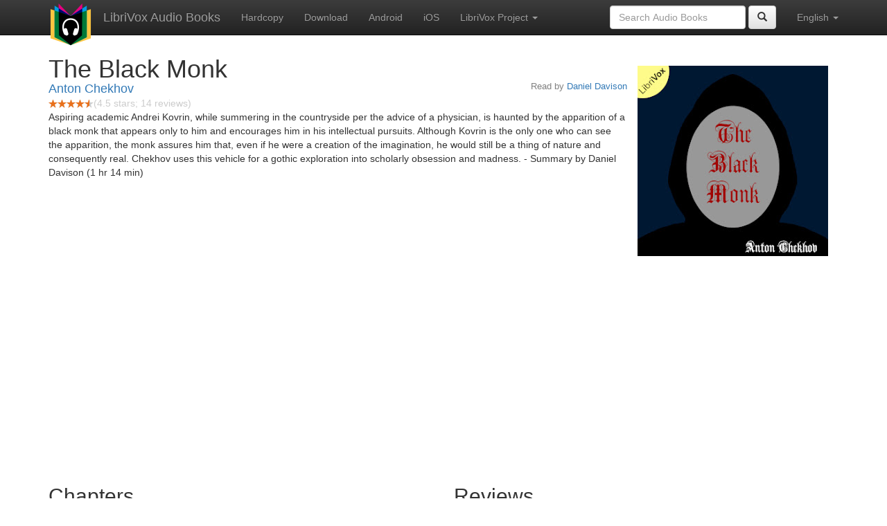

--- FILE ---
content_type: text/html;charset=utf-8
request_url: http://de.librivox.bookdesign.biz/book/15359
body_size: 3841
content:










<!DOCTYPE html>

<html xmlns="http://www.w3.org/1999/xhtml" xmlns:fb="http://ogp.me/ns/fb#" xml:lang="en" lang="en">
<head>
<meta charset="utf-8" />
<meta http-equiv="X-UA-Compatible" content="IE=edge" />
<meta name="viewport" content="width=device-width, initial-scale=1" />
<link rel="stylesheet" href="https://maxcdn.bootstrapcdn.com/bootstrap/3.3.7/css/bootstrap.min.css" integrity="sha384-BVYiiSIFeK1dGmJRAkycuHAHRg32OmUcww7on3RYdg4Va+PmSTsz/K68vbdEjh4u" crossorigin="anonymous">
<link rel="stylesheet" href="https://maxcdn.bootstrapcdn.com/bootstrap/3.3.7/css/bootstrap-theme.min.css" integrity="sha384-rHyoN1iRsVXV4nD0JutlnGaslCJuC7uwjduW9SVrLvRYooPp2bWYgmgJQIXwl/Sp" crossorigin="anonymous">
<link href="/css/bd.css" rel="stylesheet">
<script src="https://ajax.googleapis.com/ajax/libs/jquery/1.11.3/jquery.min.js"></script>
<script src="https://maxcdn.bootstrapcdn.com/bootstrap/3.3.7/js/bootstrap.min.js" integrity="sha384-Tc5IQib027qvyjSMfHjOMaLkfuWVxZxUPnCJA7l2mCWNIpG9mGCD8wGNIcPD7Txa" crossorigin="anonymous"></script>
<script type="text/javascript" src="/js/detectAndroid.js" ></script>
<!-- Global site tag (gtag.js) - Google Analytics -->
<script async src="https://www.googletagmanager.com/gtag/js?id=G-L9MXBNBGHB"></script>
<script>
  window.dataLayer = window.dataLayer || [];
  function gtag(){dataLayer.push(arguments);}
  gtag('js', new Date());

  gtag('config', 'G-L9MXBNBGHB');
</script>
<meta property="fb:app_id" content="376943702360023" />
<meta property="og:url" content="http://librivox.bookdesign.biz/book/15359" />
<meta property="og:type" content="book" />
<meta property="og:title" content="The Black Monk" />
<meta property="og:image" content="https://lh3.googleusercontent.com/3fACg7PgHMJVfgArRpQyxQxYPLJb2pO4gHUAUNQCx1tndgGOPtjd3Jh7fkCDRjysicodyAtP0pQ49cq1EHt3dU0ZufiVZ5XF5g" />
<meta property="og:description" content="Aspiring academic Andrei Kovrin, while summering in the countryside per the advice of a physician, is haunted by the apparition of a black m…" />

<link rel="canonical" href="https://librivox.app/book/15359" />
<link rel="alternate" href="android-app://biz.bookdesign.librivox/http/librivox.bookdesign.biz/book/15359" />
<link rel="alternate" href="android-app://biz.bookdesign.librivox.pro/http/librivox.bookdesign.biz/book/15359" />
<link rel="alternate" href="android-app://biz.bookdesign.librivox/https/librivox.app/book/15359" />
<link rel="alternate" href="android-app://biz.bookdesign.librivox.pro/https/librivox.app/book/15359" />

<title>The Black Monk (audio book)</title>
</head>

<body>
	<div id="fb-root"></div>
	<script>
		(function(d, s, id) {
			var js, fjs = d.getElementsByTagName(s)[0];
			if (d.getElementById(id))
				return;
			js = d.createElement(s);
			js.id = id;
			js.src = "https://connect.facebook.net/en_US/all.js#xfbml=1&appId=376943702360023";
			fjs.parentNode.insertBefore(js, fjs);
		}(document, 'script', 'facebook-jssdk'));
	</script>

	<!-- ##### Navbar ##### -->

    <nav class="navbar navbar-inverse navbar-fixed-top">
        <div class="container">
            <div class="navbar-header">
                <button type="button" class="navbar-toggle collapsed" data-toggle="collapse" data-target="#navbar" aria-expanded="false" aria-controls="navbar">
                    <span class="sr-only">Toggle navigation</span>
                    <span class="icon-bar"></span>
                    <span class="icon-bar"></span>
                    <span class="icon-bar"></span>
                </button>
                <a class="navbar-brand" href="/" style="padding-top: 5px;">
                    <img class="img-responsive" src="/images/ic_lv_64.png" alt="">
                </a>
                <a class="navbar-brand" href="/">
                    LibriVox Audio Books
                </a>
            </div>
            <div id="navbar" class="navbar-collapse collapse">
                <ul class="nav navbar-nav">
                    <li><a href="http://www.amazon.com/gp/search?keywords=The+Black+Monk+Anton+Chekhov&index=books&linkCode=qs&tag=libaud-20">Hardcopy</a></li>
                    
                        <li><a href="https://archive.org/compress/blackmonk_2007_librivox/formats=64KBPS MP3&file=/blackmonk_2007_librivox.zip">Download</a></li>
                    
                    <li><a
                        href="https://play.google.com/store/apps/details?id=app.librivox.android">Android</a></li>
                    <li><a
                        href="https://itunes.apple.com/us/app/librivox-audio-books/id596159212?mt=8">iOS</a></li>
                    
                    <li class="dropdown">
                      <a href="#" class="dropdown-toggle" data-toggle="dropdown" role="button" aria-expanded="false">LibriVox Project <span class="caret"></span></a>
                        <ul class="dropdown-menu" role="menu">
                            <li><a href="null">This Book</a></li>
                            <li><a href="https://librivox.org/">LibriVox.org</a></li>
                        </ul>
                    </li>
                    
                </ul>
                <ul class="nav navbar-nav navbar-right">
                  <li class="dropdown">
                    <a href="#" class="dropdown-toggle" data-toggle="dropdown" role="button" aria-expanded="false">
                      English <span class="caret"></span>
                    </a>
                    <ul class="dropdown-menu" role="menu">
                      <li><a href="/book/15359?language=English">English</a></li>
                      <li><a href="/book/15359?language=Spanish">Espa&ntilde;ol</a></li>
                      <li><a href="/book/15359?language=French">Fran&ccedil;ais</a></li>
                      <li><a href="/book/15359?language=German">Deutsch</a></li>
                    </ul>
                  </li>
                </ul>
                <form class="navbar-form navbar-right form-inline" role="search" action="/search.jsp" method="get">
                  <div class="form-group">
                    <input type="text" class="form-control" name="search" placeholder="Search Audio Books">
                    
                  </div>
                  <button type="submit" class="btn btn-default"><span class="glyphicon glyphicon-search"></span></button>
                </form>
            </div><!--/.nav-collapse -->
        </div>
    </nav>

	<!-- ##### Main Copy ##### -->

	<div class="container" role="main" itemscope itemtype="http://schema.org/AudioBook">
		<div id="description" style="min-height:300px">

			<div id="image" class="span6 pull-right cover-image"><img src="https://lh3.googleusercontent.com/3fACg7PgHMJVfgArRpQyxQxYPLJb2pO4gHUAUNQCx1tndgGOPtjd3Jh7fkCDRjysicodyAtP0pQ49cq1EHt3dU0ZufiVZ5XF5g=s275" itemprop="image"></div>

			<h1 class="book-title" itemprop="name">The Black Monk</h1>
			<br>
            <h2 itemprop="author" class="author"><a href="/author/Anton+Chekhov">Anton Chekhov</a></h2>
                <h3 class="reader">Read by <a href="/reader/Daniel+Davison">Daniel Davison</a></h3>
                
                                <div itemprop="aggregateRating" itemscope itemtype="http://schema.org/AggregateRating">
                                <meta itemprop="worstRating" content = "0">
                                <meta itemprop="bestRating" content = "5">
                                <nobr><img src="/images/star-full.png" height="12" width="13"><img src="/images/star-full.png" height="12" width="13"><img src="/images/star-full.png" height="12" width="13"><img src="/images/star-full.png" height="12" width="13"><img src="/images/star-half.png" height="12" width="13"></nobr><span style="color:#cccccc">(<span itemprop="ratingValue">4.5</span> stars; <span itemprop="reviewCount">14</span> reviews)</span>
                                </div>

			<p itemprop="description">Aspiring academic Andrei Kovrin, while summering in the countryside per the advice of a physician, is haunted by the apparition of a black monk that appears only to him and encourages him in his intellectual pursuits. Although Kovrin is the only one who can see the apparition, the monk assures him that, even if he were a creation of the imagination, he would still be a thing of nature and consequently real. Chekhov uses this vehicle for a gothic exploration into scholarly obsession and madness. - Summary by Daniel Davison (1 hr 14 min)</p>

			<fb:like href="http://librivox.bookdesign.biz/book/15359" send="true" width="400" show_faces="true"></fb:like>

		</div>

        <div class="row">
            
                <div id="chapters" class="col-md-6">
                    <h2>Chapters</h2>
                    <table class="table table-striped">
                    
                        <tr>
                            <td>
                                <a href="https://www.archive.org/download/blackmonk_2007_librivox/blackmonk_01_chekhov_64kb.mp3">Part 1: Chapters 1-5</a>
                            </td>
                            <td>42:31</td>
                            
                                <td style="text-indent: 1cm; margin-top: 0em;">
                                    Read by Daniel Davison</td>
                                
                        </tr>
                        
                        <tr>
                            <td>
                                <a href="https://www.archive.org/download/blackmonk_2007_librivox/blackmonk_02_chekhov_64kb.mp3">Part 2: Chapters 6-9</a>
                            </td>
                            <td>32:11</td>
                            
                                <td style="text-indent: 1cm; margin-top: 0em;">
                                    Read by Daniel Davison</td>
                                
                        </tr>
                        
                    </table>
                </div>
                
            <div class="col-md-4">
                
                <h2>Reviews</h2><p>
                
                    <div class="well" itemprop="review" itemscope itemtype="http://schema.org/Review">
                        <h3 class="review-title"><span itemprop="name"></span></h3><br>
                        <div class="review-stars" itemprop="reviewRating" itemscope itemtype="http://schema.org/Rating">
                            <nobr><img src="/images/star-full.png" height="12" width="13"><img src="/images/star-full.png" height="12" width="13"><img src="/images/star-full.png" height="12" width="13"><img src="/images/star-half.png" height="12" width="13"><img src="/images/star-empty.png" height="12" width="13"></nobr><span style="color:#cccccc">(<span itemprop="ratingValue">3.5</span> stars)</span>
                            <meta itemprop="worstRating" content = "0">
                            <meta itemprop="bestRating" content = "5">
                        </div>
                        <h4 class="review-author"><span itemprop="author">coral</span></h4>
                        <p><span itemprop="description">The story was an interesting account of one man's belief in his exceptionalism leading him to destroy his happiness. I found this particular reading to be a little breathless, and could have used a few pauses here and there to allow for contemplation </span></p>
                    </div>
                
                    <div class="well" itemprop="review" itemscope itemtype="http://schema.org/Review">
                        <h3 class="review-title"><span itemprop="name"></span></h3><br>
                        <div class="review-stars" itemprop="reviewRating" itemscope itemtype="http://schema.org/Rating">
                            <nobr><img src="/images/star-full.png" height="12" width="13"><img src="/images/star-full.png" height="12" width="13"><img src="/images/star-full.png" height="12" width="13"><img src="/images/star-full.png" height="12" width="13"><img src="/images/star-empty.png" height="12" width="13"></nobr><span style="color:#cccccc">(<span itemprop="ratingValue">4</span> stars)</span>
                            <meta itemprop="worstRating" content = "0">
                            <meta itemprop="bestRating" content = "5">
                        </div>
                        <h4 class="review-author"><span itemprop="author">Shelly</span></h4>
                        <p><span itemprop="description">An interesting story which did seem to race along and finish quickly . I think that now,Kovrin would have been diagnosed as manic depressive, complicated by illness ( consumption?), It's a good study of self destruction.
</span></p>
                    </div>
                
            </div>
        </div>
        

<div id="footer">
    <center>
        <a href="https://www.bookdesign.biz" title="BookDesign">BookDesign</a> |
        <a href="mailto:support@bookdesign.biz?Subject=Question%20from%20website">Contact Us</a> |
        <a href="https://www.bookdesign.biz/librivox/privacy-policy">Privacy Policy</a>
    </center>
</div>
    </div>
        <script async src="https://pagead2.googlesyndication.com/pagead/js/adsbygoogle.js?client=ca-pub-7488255503396243"
             crossorigin="anonymous"></script>
    
</body>
</html>


--- FILE ---
content_type: text/html; charset=utf-8
request_url: https://www.google.com/recaptcha/api2/aframe
body_size: 259
content:
<!DOCTYPE HTML><html><head><meta http-equiv="content-type" content="text/html; charset=UTF-8"></head><body><script nonce="RD96k2wizKRzu2Jrai9kEA">/** Anti-fraud and anti-abuse applications only. See google.com/recaptcha */ try{var clients={'sodar':'https://pagead2.googlesyndication.com/pagead/sodar?'};window.addEventListener("message",function(a){try{if(a.source===window.parent){var b=JSON.parse(a.data);var c=clients[b['id']];if(c){var d=document.createElement('img');d.src=c+b['params']+'&rc='+(localStorage.getItem("rc::a")?sessionStorage.getItem("rc::b"):"");window.document.body.appendChild(d);sessionStorage.setItem("rc::e",parseInt(sessionStorage.getItem("rc::e")||0)+1);localStorage.setItem("rc::h",'1762830915578');}}}catch(b){}});window.parent.postMessage("_grecaptcha_ready", "*");}catch(b){}</script></body></html>

--- FILE ---
content_type: text/css
request_url: http://de.librivox.bookdesign.biz/css/bd.css
body_size: 486
content:
body { padding-top: 80px; }

@media screen and (max-width: 768px) {
    body { padding-top: 60px; }
}

.book-title {
    margin-bottom:0;
    display:inline;
    padding-right:10px;
}

.reader {
    text-decoration:none;
	float:right;
	color: #808080;
	font-size: 90%;
	margin-top:0;
	display:inline
}

.author {
    margin-top:0;
    display:inline;
    font-size: 125%;
}

.cover-image {
    padding:15px;
}

.review-title {
    margin-top:0;
    display:inline;
}

.review-author {
    font-size: 100%;
}

.review-stars {
    display:inline;
}

.booklist-title {
    display:inline;
    font-size:18px
}

.booklist-author {
    display:inline;
    color:#006621;
    font-size:14px
}

.booklist-chapter {
    display: inline-block;
    font-size: 85%;
    color: #666;
    margin: 0 0 0.25em;
}

.booklist-chapter .booklist-chapter-title {
    font-style: italic;
    color: inherit;
}

.person-biography {
    margin-bottom: 20px;
}

.collection-description {
    margin-bottom: 20px;
}

/* ##### Search page list ##### */
#pages p {
    font-size: 2em;
    text-align:center;
    padding: 4px;
}
